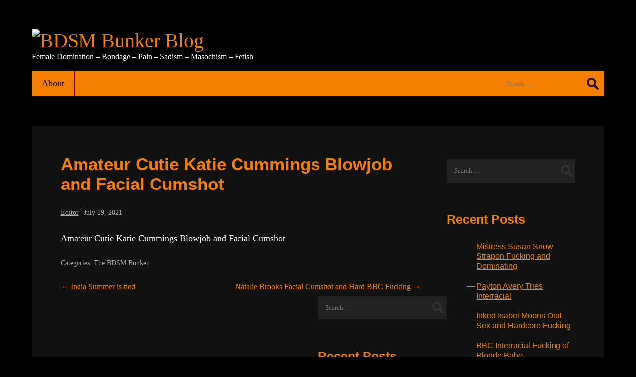

--- FILE ---
content_type: text/html; charset=UTF-8
request_url: https://www.bdsmbunker.com/bdsmblog/2021/07/amateur-cutie-katie-cummings-blowjob-and-facial-cumshot/
body_size: 12859
content:
<!DOCTYPE html>
<html lang="en-US" itemscope itemtype="https://schema.org/Article">
<head>
<meta charset="UTF-8" />
<meta name="viewport" content="width=device-width" />
<meta name="twitter:widgets:theme" content="dark" />
<title>Amateur Cutie Katie Cummings Blowjob and Facial Cumshot | BDSM Bunker Blog</title>
<meta name='robots' content='max-image-preview:large' />
<link rel="alternate" type="application/rss+xml" title="BDSM Bunker Blog &raquo; Feed" href="https://www.bdsmbunker.com/bdsmblog/feed/" />
<link rel="alternate" title="oEmbed (JSON)" type="application/json+oembed" href="https://www.bdsmbunker.com/bdsmblog/wp-json/oembed/1.0/embed?url=https%3A%2F%2Fwww.bdsmbunker.com%2Fbdsmblog%2F2021%2F07%2Famateur-cutie-katie-cummings-blowjob-and-facial-cumshot%2F" />
<link rel="alternate" title="oEmbed (XML)" type="text/xml+oembed" href="https://www.bdsmbunker.com/bdsmblog/wp-json/oembed/1.0/embed?url=https%3A%2F%2Fwww.bdsmbunker.com%2Fbdsmblog%2F2021%2F07%2Famateur-cutie-katie-cummings-blowjob-and-facial-cumshot%2F&#038;format=xml" />
<style id='wp-img-auto-sizes-contain-inline-css' type='text/css'>
img:is([sizes=auto i],[sizes^="auto," i]){contain-intrinsic-size:3000px 1500px}
/*# sourceURL=wp-img-auto-sizes-contain-inline-css */
</style>
<style id='wp-block-library-inline-css' type='text/css'>
:root{--wp-block-synced-color:#7a00df;--wp-block-synced-color--rgb:122,0,223;--wp-bound-block-color:var(--wp-block-synced-color);--wp-editor-canvas-background:#ddd;--wp-admin-theme-color:#007cba;--wp-admin-theme-color--rgb:0,124,186;--wp-admin-theme-color-darker-10:#006ba1;--wp-admin-theme-color-darker-10--rgb:0,107,160.5;--wp-admin-theme-color-darker-20:#005a87;--wp-admin-theme-color-darker-20--rgb:0,90,135;--wp-admin-border-width-focus:2px}@media (min-resolution:192dpi){:root{--wp-admin-border-width-focus:1.5px}}.wp-element-button{cursor:pointer}:root .has-very-light-gray-background-color{background-color:#eee}:root .has-very-dark-gray-background-color{background-color:#313131}:root .has-very-light-gray-color{color:#eee}:root .has-very-dark-gray-color{color:#313131}:root .has-vivid-green-cyan-to-vivid-cyan-blue-gradient-background{background:linear-gradient(135deg,#00d084,#0693e3)}:root .has-purple-crush-gradient-background{background:linear-gradient(135deg,#34e2e4,#4721fb 50%,#ab1dfe)}:root .has-hazy-dawn-gradient-background{background:linear-gradient(135deg,#faaca8,#dad0ec)}:root .has-subdued-olive-gradient-background{background:linear-gradient(135deg,#fafae1,#67a671)}:root .has-atomic-cream-gradient-background{background:linear-gradient(135deg,#fdd79a,#004a59)}:root .has-nightshade-gradient-background{background:linear-gradient(135deg,#330968,#31cdcf)}:root .has-midnight-gradient-background{background:linear-gradient(135deg,#020381,#2874fc)}:root{--wp--preset--font-size--normal:16px;--wp--preset--font-size--huge:42px}.has-regular-font-size{font-size:1em}.has-larger-font-size{font-size:2.625em}.has-normal-font-size{font-size:var(--wp--preset--font-size--normal)}.has-huge-font-size{font-size:var(--wp--preset--font-size--huge)}.has-text-align-center{text-align:center}.has-text-align-left{text-align:left}.has-text-align-right{text-align:right}.has-fit-text{white-space:nowrap!important}#end-resizable-editor-section{display:none}.aligncenter{clear:both}.items-justified-left{justify-content:flex-start}.items-justified-center{justify-content:center}.items-justified-right{justify-content:flex-end}.items-justified-space-between{justify-content:space-between}.screen-reader-text{border:0;clip-path:inset(50%);height:1px;margin:-1px;overflow:hidden;padding:0;position:absolute;width:1px;word-wrap:normal!important}.screen-reader-text:focus{background-color:#ddd;clip-path:none;color:#444;display:block;font-size:1em;height:auto;left:5px;line-height:normal;padding:15px 23px 14px;text-decoration:none;top:5px;width:auto;z-index:100000}html :where(.has-border-color){border-style:solid}html :where([style*=border-top-color]){border-top-style:solid}html :where([style*=border-right-color]){border-right-style:solid}html :where([style*=border-bottom-color]){border-bottom-style:solid}html :where([style*=border-left-color]){border-left-style:solid}html :where([style*=border-width]){border-style:solid}html :where([style*=border-top-width]){border-top-style:solid}html :where([style*=border-right-width]){border-right-style:solid}html :where([style*=border-bottom-width]){border-bottom-style:solid}html :where([style*=border-left-width]){border-left-style:solid}html :where(img[class*=wp-image-]){height:auto;max-width:100%}:where(figure){margin:0 0 1em}html :where(.is-position-sticky){--wp-admin--admin-bar--position-offset:var(--wp-admin--admin-bar--height,0px)}@media screen and (max-width:600px){html :where(.is-position-sticky){--wp-admin--admin-bar--position-offset:0px}}

/*# sourceURL=wp-block-library-inline-css */
</style><style id='global-styles-inline-css' type='text/css'>
:root{--wp--preset--aspect-ratio--square: 1;--wp--preset--aspect-ratio--4-3: 4/3;--wp--preset--aspect-ratio--3-4: 3/4;--wp--preset--aspect-ratio--3-2: 3/2;--wp--preset--aspect-ratio--2-3: 2/3;--wp--preset--aspect-ratio--16-9: 16/9;--wp--preset--aspect-ratio--9-16: 9/16;--wp--preset--color--black: #000000;--wp--preset--color--cyan-bluish-gray: #abb8c3;--wp--preset--color--white: #ffffff;--wp--preset--color--pale-pink: #f78da7;--wp--preset--color--vivid-red: #cf2e2e;--wp--preset--color--luminous-vivid-orange: #ff6900;--wp--preset--color--luminous-vivid-amber: #fcb900;--wp--preset--color--light-green-cyan: #7bdcb5;--wp--preset--color--vivid-green-cyan: #00d084;--wp--preset--color--pale-cyan-blue: #8ed1fc;--wp--preset--color--vivid-cyan-blue: #0693e3;--wp--preset--color--vivid-purple: #9b51e0;--wp--preset--gradient--vivid-cyan-blue-to-vivid-purple: linear-gradient(135deg,rgb(6,147,227) 0%,rgb(155,81,224) 100%);--wp--preset--gradient--light-green-cyan-to-vivid-green-cyan: linear-gradient(135deg,rgb(122,220,180) 0%,rgb(0,208,130) 100%);--wp--preset--gradient--luminous-vivid-amber-to-luminous-vivid-orange: linear-gradient(135deg,rgb(252,185,0) 0%,rgb(255,105,0) 100%);--wp--preset--gradient--luminous-vivid-orange-to-vivid-red: linear-gradient(135deg,rgb(255,105,0) 0%,rgb(207,46,46) 100%);--wp--preset--gradient--very-light-gray-to-cyan-bluish-gray: linear-gradient(135deg,rgb(238,238,238) 0%,rgb(169,184,195) 100%);--wp--preset--gradient--cool-to-warm-spectrum: linear-gradient(135deg,rgb(74,234,220) 0%,rgb(151,120,209) 20%,rgb(207,42,186) 40%,rgb(238,44,130) 60%,rgb(251,105,98) 80%,rgb(254,248,76) 100%);--wp--preset--gradient--blush-light-purple: linear-gradient(135deg,rgb(255,206,236) 0%,rgb(152,150,240) 100%);--wp--preset--gradient--blush-bordeaux: linear-gradient(135deg,rgb(254,205,165) 0%,rgb(254,45,45) 50%,rgb(107,0,62) 100%);--wp--preset--gradient--luminous-dusk: linear-gradient(135deg,rgb(255,203,112) 0%,rgb(199,81,192) 50%,rgb(65,88,208) 100%);--wp--preset--gradient--pale-ocean: linear-gradient(135deg,rgb(255,245,203) 0%,rgb(182,227,212) 50%,rgb(51,167,181) 100%);--wp--preset--gradient--electric-grass: linear-gradient(135deg,rgb(202,248,128) 0%,rgb(113,206,126) 100%);--wp--preset--gradient--midnight: linear-gradient(135deg,rgb(2,3,129) 0%,rgb(40,116,252) 100%);--wp--preset--font-size--small: 13px;--wp--preset--font-size--medium: 20px;--wp--preset--font-size--large: 36px;--wp--preset--font-size--x-large: 42px;--wp--preset--spacing--20: 0.44rem;--wp--preset--spacing--30: 0.67rem;--wp--preset--spacing--40: 1rem;--wp--preset--spacing--50: 1.5rem;--wp--preset--spacing--60: 2.25rem;--wp--preset--spacing--70: 3.38rem;--wp--preset--spacing--80: 5.06rem;--wp--preset--shadow--natural: 6px 6px 9px rgba(0, 0, 0, 0.2);--wp--preset--shadow--deep: 12px 12px 50px rgba(0, 0, 0, 0.4);--wp--preset--shadow--sharp: 6px 6px 0px rgba(0, 0, 0, 0.2);--wp--preset--shadow--outlined: 6px 6px 0px -3px rgb(255, 255, 255), 6px 6px rgb(0, 0, 0);--wp--preset--shadow--crisp: 6px 6px 0px rgb(0, 0, 0);}:where(.is-layout-flex){gap: 0.5em;}:where(.is-layout-grid){gap: 0.5em;}body .is-layout-flex{display: flex;}.is-layout-flex{flex-wrap: wrap;align-items: center;}.is-layout-flex > :is(*, div){margin: 0;}body .is-layout-grid{display: grid;}.is-layout-grid > :is(*, div){margin: 0;}:where(.wp-block-columns.is-layout-flex){gap: 2em;}:where(.wp-block-columns.is-layout-grid){gap: 2em;}:where(.wp-block-post-template.is-layout-flex){gap: 1.25em;}:where(.wp-block-post-template.is-layout-grid){gap: 1.25em;}.has-black-color{color: var(--wp--preset--color--black) !important;}.has-cyan-bluish-gray-color{color: var(--wp--preset--color--cyan-bluish-gray) !important;}.has-white-color{color: var(--wp--preset--color--white) !important;}.has-pale-pink-color{color: var(--wp--preset--color--pale-pink) !important;}.has-vivid-red-color{color: var(--wp--preset--color--vivid-red) !important;}.has-luminous-vivid-orange-color{color: var(--wp--preset--color--luminous-vivid-orange) !important;}.has-luminous-vivid-amber-color{color: var(--wp--preset--color--luminous-vivid-amber) !important;}.has-light-green-cyan-color{color: var(--wp--preset--color--light-green-cyan) !important;}.has-vivid-green-cyan-color{color: var(--wp--preset--color--vivid-green-cyan) !important;}.has-pale-cyan-blue-color{color: var(--wp--preset--color--pale-cyan-blue) !important;}.has-vivid-cyan-blue-color{color: var(--wp--preset--color--vivid-cyan-blue) !important;}.has-vivid-purple-color{color: var(--wp--preset--color--vivid-purple) !important;}.has-black-background-color{background-color: var(--wp--preset--color--black) !important;}.has-cyan-bluish-gray-background-color{background-color: var(--wp--preset--color--cyan-bluish-gray) !important;}.has-white-background-color{background-color: var(--wp--preset--color--white) !important;}.has-pale-pink-background-color{background-color: var(--wp--preset--color--pale-pink) !important;}.has-vivid-red-background-color{background-color: var(--wp--preset--color--vivid-red) !important;}.has-luminous-vivid-orange-background-color{background-color: var(--wp--preset--color--luminous-vivid-orange) !important;}.has-luminous-vivid-amber-background-color{background-color: var(--wp--preset--color--luminous-vivid-amber) !important;}.has-light-green-cyan-background-color{background-color: var(--wp--preset--color--light-green-cyan) !important;}.has-vivid-green-cyan-background-color{background-color: var(--wp--preset--color--vivid-green-cyan) !important;}.has-pale-cyan-blue-background-color{background-color: var(--wp--preset--color--pale-cyan-blue) !important;}.has-vivid-cyan-blue-background-color{background-color: var(--wp--preset--color--vivid-cyan-blue) !important;}.has-vivid-purple-background-color{background-color: var(--wp--preset--color--vivid-purple) !important;}.has-black-border-color{border-color: var(--wp--preset--color--black) !important;}.has-cyan-bluish-gray-border-color{border-color: var(--wp--preset--color--cyan-bluish-gray) !important;}.has-white-border-color{border-color: var(--wp--preset--color--white) !important;}.has-pale-pink-border-color{border-color: var(--wp--preset--color--pale-pink) !important;}.has-vivid-red-border-color{border-color: var(--wp--preset--color--vivid-red) !important;}.has-luminous-vivid-orange-border-color{border-color: var(--wp--preset--color--luminous-vivid-orange) !important;}.has-luminous-vivid-amber-border-color{border-color: var(--wp--preset--color--luminous-vivid-amber) !important;}.has-light-green-cyan-border-color{border-color: var(--wp--preset--color--light-green-cyan) !important;}.has-vivid-green-cyan-border-color{border-color: var(--wp--preset--color--vivid-green-cyan) !important;}.has-pale-cyan-blue-border-color{border-color: var(--wp--preset--color--pale-cyan-blue) !important;}.has-vivid-cyan-blue-border-color{border-color: var(--wp--preset--color--vivid-cyan-blue) !important;}.has-vivid-purple-border-color{border-color: var(--wp--preset--color--vivid-purple) !important;}.has-vivid-cyan-blue-to-vivid-purple-gradient-background{background: var(--wp--preset--gradient--vivid-cyan-blue-to-vivid-purple) !important;}.has-light-green-cyan-to-vivid-green-cyan-gradient-background{background: var(--wp--preset--gradient--light-green-cyan-to-vivid-green-cyan) !important;}.has-luminous-vivid-amber-to-luminous-vivid-orange-gradient-background{background: var(--wp--preset--gradient--luminous-vivid-amber-to-luminous-vivid-orange) !important;}.has-luminous-vivid-orange-to-vivid-red-gradient-background{background: var(--wp--preset--gradient--luminous-vivid-orange-to-vivid-red) !important;}.has-very-light-gray-to-cyan-bluish-gray-gradient-background{background: var(--wp--preset--gradient--very-light-gray-to-cyan-bluish-gray) !important;}.has-cool-to-warm-spectrum-gradient-background{background: var(--wp--preset--gradient--cool-to-warm-spectrum) !important;}.has-blush-light-purple-gradient-background{background: var(--wp--preset--gradient--blush-light-purple) !important;}.has-blush-bordeaux-gradient-background{background: var(--wp--preset--gradient--blush-bordeaux) !important;}.has-luminous-dusk-gradient-background{background: var(--wp--preset--gradient--luminous-dusk) !important;}.has-pale-ocean-gradient-background{background: var(--wp--preset--gradient--pale-ocean) !important;}.has-electric-grass-gradient-background{background: var(--wp--preset--gradient--electric-grass) !important;}.has-midnight-gradient-background{background: var(--wp--preset--gradient--midnight) !important;}.has-small-font-size{font-size: var(--wp--preset--font-size--small) !important;}.has-medium-font-size{font-size: var(--wp--preset--font-size--medium) !important;}.has-large-font-size{font-size: var(--wp--preset--font-size--large) !important;}.has-x-large-font-size{font-size: var(--wp--preset--font-size--x-large) !important;}
/*# sourceURL=global-styles-inline-css */
</style>

<style id='classic-theme-styles-inline-css' type='text/css'>
/*! This file is auto-generated */
.wp-block-button__link{color:#fff;background-color:#32373c;border-radius:9999px;box-shadow:none;text-decoration:none;padding:calc(.667em + 2px) calc(1.333em + 2px);font-size:1.125em}.wp-block-file__button{background:#32373c;color:#fff;text-decoration:none}
/*# sourceURL=/wp-includes/css/classic-themes.min.css */
</style>
<link rel='stylesheet' id='wpo_min-header-0-css' href='https://www.bdsmbunker.com/bdsmblog/wp-content/cache/wpo-minify/1759882007/assets/wpo-minify-header-23c110c0.min.css' type='text/css' media='all' />
<!-- Optimized with WP Meteor v3.4.16 - https://wordpress.org/plugins/wp-meteor/ --><script data-wpmeteor-nooptimize="true" >var _wpmeteor={"gdpr":true,"rdelay":0,"preload":true,"elementor-animations":true,"elementor-pp":true,"v":"3.4.16","rest_url":"https:\/\/www.bdsmbunker.com\/bdsmblog\/wp-json\/"};(()=>{try{new MutationObserver(function(){}),new Promise(function(){}),Object.assign({},{}),document.fonts.ready.then(function(){})}catch{s="wpmeteordisable=1",i=document.location.href,i.match(/[?&]wpmeteordisable/)||(o="",i.indexOf("?")==-1?i.indexOf("#")==-1?o=i+"?"+s:o=i.replace("#","?"+s+"#"):i.indexOf("#")==-1?o=i+"&"+s:o=i.replace("#","&"+s+"#"),document.location.href=o)}var s,i,o;})();

</script><script data-wpmeteor-nooptimize="true" >(()=>{var v="addEventListener",ue="removeEventListener",p="getAttribute",L="setAttribute",pe="removeAttribute",N="hasAttribute",St="querySelector",F=St+"All",U="appendChild",Q="removeChild",fe="createElement",T="tagName",Ae="getOwnPropertyDescriptor",y="prototype",W="__lookupGetter__",Ee="__lookupSetter__",m="DOMContentLoaded",f="load",B="pageshow",me="error";var d=window,c=document,Te=c.documentElement;var $=console.error;var Ke=!0,X=class{constructor(){this.known=[]}init(){let t,n,s=(r,a)=>{if(Ke&&r&&r.fn&&!r.__wpmeteor){let o=function(i){return i===r?this:(c[v](m,l=>{i.call(c,r,l,"jQueryMock")}),this)};this.known.push([r,r.fn.ready,r.fn.init?.prototype?.ready]),r.fn.ready=o,r.fn.init?.prototype?.ready&&(r.fn.init.prototype.ready=o),r.__wpmeteor=!0}return r};window.jQuery||window.$,Object.defineProperty(window,"jQuery",{get(){return t},set(r){t=s(r,"jQuery")},configurable:!0}),Object.defineProperty(window,"$",{get(){return n},set(r){n=s(r,"$")},configurable:!0})}unmock(){this.known.forEach(([t,n,s])=>{t.fn.ready=n,t.fn.init?.prototype?.ready&&s&&(t.fn.init.prototype.ready=s)}),Ke=!1}};var ge="fpo:first-interaction",he="fpo:replay-captured-events";var Je="fpo:element-loaded",Se="fpo:images-loaded",M="fpo:the-end";var Z="click",V=window,Qe=V.addEventListener.bind(V),Xe=V.removeEventListener.bind(V),Ge="removeAttribute",ve="getAttribute",Gt="setAttribute",Ne=["touchstart","touchmove","touchend","touchcancel","keydown","wheel"],Ze=["mouseover","mouseout",Z],Nt=["touchstart","touchend","touchcancel","mouseover","mouseout",Z],R="data-wpmeteor-";var Ue="dispatchEvent",je=e=>{let t=new MouseEvent(Z,{view:e.view,bubbles:!0,cancelable:!0});return Object.defineProperty(t,"target",{writable:!1,value:e.target}),t},Be=class{static capture(){let t=!1,[,n,s]=`${window.Promise}`.split(/[\s[(){]+/s);if(V["__"+s+n])return;let r=[],a=o=>{if(o.target&&Ue in o.target){if(!o.isTrusted)return;if(o.cancelable&&!Ne.includes(o.type))try{o.preventDefault()}catch{}o.stopImmediatePropagation(),o.type===Z?r.push(je(o)):Nt.includes(o.type)&&r.push(o),o.target[Gt](R+o.type,!0),t||(t=!0,V[Ue](new CustomEvent(ge)))}};V.addEventListener(he,()=>{Ze.forEach(l=>Xe(l,a,{passive:!1,capture:!0})),Ne.forEach(l=>Xe(l,a,{passive:!0,capture:!0}));let o;for(;o=r.shift();){var i=o.target;i[ve](R+"touchstart")&&i[ve](R+"touchend")&&!i[ve](R+Z)?(i[ve](R+"touchmove")||r.push(je(o)),i[Ge](R+"touchstart"),i[Ge](R+"touchend")):i[Ge](R+o.type),i[Ue](o)}}),Ze.forEach(o=>Qe(o,a,{passive:!1,capture:!0})),Ne.forEach(o=>Qe(o,a,{passive:!0,capture:!0}))}};var et=Be;var j=class{constructor(){this.l=[]}emit(t,n=null){this.l[t]&&this.l[t].forEach(s=>s(n))}on(t,n){this.l[t]||=[],this.l[t].push(n)}off(t,n){this.l[t]=(this.l[t]||[]).filter(s=>s!==n)}};var D=new j;var ye=c[fe]("span");ye[L]("id","elementor-device-mode");ye[L]("class","elementor-screen-only");var Ut=!1,tt=()=>(Ut||c.body[U](ye),getComputedStyle(ye,":after").content.replace(/"/g,""));var rt=e=>e[p]("class")||"",nt=(e,t)=>e[L]("class",t),st=()=>{d[v](f,function(){let e=tt(),t=Math.max(Te.clientWidth||0,d.innerWidth||0),n=Math.max(Te.clientHeight||0,d.innerHeight||0),s=["_animation_"+e,"animation_"+e,"_animation","_animation","animation"];Array.from(c[F](".elementor-invisible")).forEach(r=>{let a=r.getBoundingClientRect();if(a.top+d.scrollY<=n&&a.left+d.scrollX<t)try{let i=JSON.parse(r[p]("data-settings"));if(i.trigger_source)return;let l=i._animation_delay||i.animation_delay||0,u,E;for(var o=0;o<s.length;o++)if(i[s[o]]){E=s[o],u=i[E];break}if(u){let q=rt(r),J=u==="none"?q:q+" animated "+u,At=setTimeout(()=>{nt(r,J.replace(/\belementor-invisible\b/,"")),s.forEach(Tt=>delete i[Tt]),r[L]("data-settings",JSON.stringify(i))},l);D.on("fi",()=>{clearTimeout(At),nt(r,rt(r).replace(new RegExp("\b"+u+"\b"),""))})}}catch(i){console.error(i)}})})};var ot="data-in-mega_smartmenus",it=()=>{let e=c[fe]("div");e.innerHTML='<span class="sub-arrow --wp-meteor"><i class="fa" aria-hidden="true"></i></span>';let t=e.firstChild,n=s=>{let r=[];for(;s=s.previousElementSibling;)r.push(s);return r};c[v](m,function(){Array.from(c[F](".pp-advanced-menu ul")).forEach(s=>{if(s[p](ot))return;(s[p]("class")||"").match(/\bmega-menu\b/)&&s[F]("ul").forEach(o=>{o[L](ot,!0)});let r=n(s),a=r.filter(o=>o).filter(o=>o[T]==="A").pop();if(a||(a=r.map(o=>Array.from(o[F]("a"))).filter(o=>o).flat().pop()),a){let o=t.cloneNode(!0);a[U](o),new MutationObserver(l=>{l.forEach(({addedNodes:u})=>{u.forEach(E=>{if(E.nodeType===1&&E[T]==="SPAN")try{a[Q](o)}catch{}})})}).observe(a,{childList:!0})}})})};var w="readystatechange",A="message";var Y="SCRIPT",g="data-wpmeteor-",b=Object.defineProperty,Ve=Object.defineProperties,P="javascript/blocked",Pe=/^\s*(application|text)\/javascript|module\s*$/i,mt="requestAnimationFrame",gt="requestIdleCallback",ie="setTimeout",Ie="__dynamic",I=d.constructor.name+"::",ce=c.constructor.name+"::",ht=function(e,t){t=t||d;for(var n=0;n<this.length;n++)e.call(t,this[n],n,this)};"NodeList"in d&&!NodeList[y].forEach&&(NodeList[y].forEach=ht);"HTMLCollection"in d&&!HTMLCollection[y].forEach&&(HTMLCollection[y].forEach=ht);_wpmeteor["elementor-animations"]&&st(),_wpmeteor["elementor-pp"]&&it();var _e=[],Le=[],ee=[],se=!1,k=[],h={},He=!1,Bt=0,H=c.visibilityState==="visible"?d[mt]:d[ie],vt=d[gt]||H;c[v]("visibilitychange",()=>{H=c.visibilityState==="visible"?d[mt]:d[ie],vt=d[gt]||H});var C=d[ie],De,z=["src","type"],x=Object,te="definePropert";x[te+"y"]=(e,t,n)=>{if(e===d&&["jQuery","onload"].indexOf(t)>=0||(e===c||e===c.body)&&["readyState","write","writeln","on"+w].indexOf(t)>=0)return["on"+w,"on"+f].indexOf(t)&&n.set&&(h["on"+w]=h["on"+w]||[],h["on"+w].push(n.set)),e;if(e instanceof HTMLScriptElement&&z.indexOf(t)>=0){if(!e[t+"__def"]){let s=x[Ae](e,t);b(e,t,{set(r){return e[t+"__set"]?e[t+"__set"].call(e,r):s.set.call(e,r)},get(){return e[t+"__get"]?e[t+"__get"].call(e):s.get.call(e)}}),e[t+"__def"]=!0}return n.get&&(e[t+"__get"]=n.get),n.set&&(e[t+"__set"]=n.set),e}return b(e,t,n)};x[te+"ies"]=(e,t)=>{for(let n in t)x[te+"y"](e,n,t[n]);for(let n of x.getOwnPropertySymbols(t))x[te+"y"](e,n,t[n]);return e};var qe=EventTarget[y][v],yt=EventTarget[y][ue],ae=qe.bind(c),Ct=yt.bind(c),G=qe.bind(d),_t=yt.bind(d),Lt=Document[y].createElement,le=Lt.bind(c),de=c.__proto__[W]("readyState").bind(c),ct="loading";b(c,"readyState",{get(){return ct},set(e){return ct=e}});var at=e=>k.filter(([t,,n],s)=>{if(!(e.indexOf(t.type)<0)){n||(n=t.target);try{let r=n.constructor.name+"::"+t.type;for(let a=0;a<h[r].length;a++)if(h[r][a]){let o=r+"::"+s+"::"+a;if(!xe[o])return!0}}catch{}}}).length,oe,xe={},K=e=>{k.forEach(([t,n,s],r)=>{if(!(e.indexOf(t.type)<0)){s||(s=t.target);try{let a=s.constructor.name+"::"+t.type;if((h[a]||[]).length)for(let o=0;o<h[a].length;o++){let i=h[a][o];if(i){let l=a+"::"+r+"::"+o;if(!xe[l]){xe[l]=!0,c.readyState=n,oe=a;try{Bt++,!i[y]||i[y].constructor===i?i.bind(s)(t):i(t)}catch(u){$(u,i)}oe=null}}}}catch(a){$(a)}}})};ae(m,e=>{k.push([new e.constructor(m,e),de(),c])});ae(w,e=>{k.push([new e.constructor(w,e),de(),c])});G(m,e=>{k.push([new e.constructor(m,e),de(),d])});G(f,e=>{He=!0,k.push([new e.constructor(f,e),de(),d]),O||K([m,w,A,f,B])});G(B,e=>{k.push([new e.constructor(B,e),de(),d]),O||K([m,w,A,f,B])});var wt=e=>{k.push([e,c.readyState,d])},Ot=d[W]("onmessage"),Rt=d[Ee]("onmessage"),Pt=()=>{_t(A,wt),(h[I+"message"]||[]).forEach(e=>{G(A,e)}),b(d,"onmessage",{get:Ot,set:Rt})};G(A,wt);var Dt=new X;Dt.init();var Fe=()=>{!O&&!se&&(O=!0,c.readyState="loading",H($e),H(S)),He||G(f,()=>{Fe()})};G(ge,()=>{Fe()});D.on(Se,()=>{Fe()});_wpmeteor.rdelay>=0&&et.capture();var re=[-1],Ce=e=>{re=re.filter(t=>t!==e.target),re.length||C(D.emit.bind(D,M))};var O=!1,S=()=>{let e=_e.shift();if(e)e[p](g+"src")?e[N]("async")||e[Ie]?(e.isConnected&&(re.push(e),setTimeout(Ce,1e3,{target:e})),Oe(e,Ce),C(S)):Oe(e,C.bind(null,S)):(e.origtype==P&&Oe(e),C(S));else if(Le.length)_e.push(...Le),Le.length=0,C(S);else if(at([m,w,A]))K([m,w,A]),C(S);else if(He)if(at([f,B,A]))K([f,B,A]),C(S);else if(re.length>1)vt(S);else if(ee.length)_e.push(...ee),ee.length=0,C(S);else{if(d.RocketLazyLoadScripts)try{RocketLazyLoadScripts.run()}catch(t){$(t)}c.readyState="complete",Pt(),Dt.unmock(),O=!1,se=!0,d[ie](()=>Ce({target:-1}))}else O=!1},xt=e=>{let t=le(Y),n=e.attributes;for(var s=n.length-1;s>=0;s--)n[s].name.startsWith(g)||t[L](n[s].name,n[s].value);let r=e[p](g+"type");r?t.type=r:t.type="text/javascript",(e.textContent||"").match(/^\s*class RocketLazyLoadScripts/)?t.textContent=e.textContent.replace(/^\s*class\s*RocketLazyLoadScripts/,"window.RocketLazyLoadScripts=class").replace("RocketLazyLoadScripts.run();",""):t.textContent=e.textContent;for(let a of["onload","onerror","onreadystatechange"])e[a]&&(t[a]=e[a]);return t},Oe=(e,t)=>{let n=e[p](g+"src");if(n){let s=qe.bind(e);e.isConnected&&t&&(s(f,t),s(me,t)),e.origtype=e[p](g+"type")||"text/javascript",e.origsrc=n,(!e.isConnected||e[N]("nomodule")||e.type&&!Pe.test(e.type))&&t&&t(new Event(f,{target:e}))}else e.origtype===P?(e.origtype=e[p](g+"type")||"text/javascript",e[pe]("integrity"),e.textContent=e.textContent+`
`):t&&t(new Event(f,{target:e}))},We=(e,t)=>{let n=(h[e]||[]).indexOf(t);if(n>=0)return h[e][n]=void 0,!0},lt=(e,t,...n)=>{if("HTMLDocument::"+m==oe&&e===m&&!t.toString().match(/jQueryMock/)){D.on(M,c[v].bind(c,e,t,...n));return}if(t&&(e===m||e===w)){let s=ce+e;h[s]=h[s]||[],h[s].push(t),se&&K([e]);return}return ae(e,t,...n)},dt=(e,t,...n)=>{if(e===m){let s=ce+e;We(s,t)}return Ct(e,t,...n)};Ve(c,{[v]:{get(){return lt},set(){return lt}},[ue]:{get(){return dt},set(){return dt}}});var ne=c.createDocumentFragment(),$e=()=>{ne.hasChildNodes()&&(c.head[U](ne),ne=c.createDocumentFragment())},ut={},we=e=>{if(e)try{let t=new URL(e,c.location.href),n=t.origin;if(n&&!ut[n]&&c.location.host!==t.host){let s=le("link");s.rel="preconnect",s.href=n,ne[U](s),ut[n]=!0,O&&H($e)}}catch{}},be={},kt=(e,t,n,s)=>{let r=le("link");r.rel=t?"modulepre"+f:"pre"+f,r.as="script",n&&r[L]("crossorigin",n),s&&r[L]("integrity",s);try{e=new URL(e,c.location.href).href}catch{}r.href=e,ne[U](r),be[e]=!0,O&&H($e)},ke=function(...e){let t=le(...e);if(!e||e[0].toUpperCase()!==Y||!O)return t;let n=t[L].bind(t),s=t[p].bind(t),r=t[pe].bind(t),a=t[N].bind(t),o=t[W]("attributes").bind(t);return z.forEach(i=>{let l=t[W](i).bind(t),u=t[Ee](i).bind(t);x[te+"y"](t,i,{set(E){return i==="type"&&E&&!Pe.test(E)?n(i,E):((i==="src"&&E||i==="type"&&E&&t.origsrc)&&n("type",P),E?n(g+i,E):r(g+i))},get(){let E=t[p](g+i);if(i==="src")try{return new URL(E,c.location.href).href}catch{}return E}}),b(t,"orig"+i,{set(E){return u(E)},get(){return l()}})}),t[L]=function(i,l){if(z.includes(i))return i==="type"&&l&&!Pe.test(l)?n(i,l):((i==="src"&&l||i==="type"&&l&&t.origsrc)&&n("type",P),l?n(g+i,l):r(g+i));n(i,l)},t[p]=function(i){let l=z.indexOf(i)>=0?s(g+i):s(i);if(i==="src")try{return new URL(l,c.location.href).href}catch{}return l},t[N]=function(i){return z.indexOf(i)>=0?a(g+i):a(i)},b(t,"attributes",{get(){return[...o()].filter(l=>l.name!=="type").map(l=>({name:l.name.match(new RegExp(g))?l.name.replace(g,""):l.name,value:l.value}))}}),t[Ie]=!0,t};Object.defineProperty(Document[y],"createElement",{set(e){e!==ke&&(De=e)},get(){return De||ke}});var Re=new Set,ze=new MutationObserver(e=>{e.forEach(({removedNodes:t,addedNodes:n,target:s})=>{t.forEach(r=>{r.nodeType===1&&Y===r[T]&&"origtype"in r&&Re.delete(r)}),n.forEach(r=>{if(r.nodeType===1)if(Y===r[T]){if("origtype"in r){if(r.origtype!==P)return}else if(r[p]("type")!==P)return;"origtype"in r||z.forEach(o=>{let i=r[W](o).bind(r),l=r[Ee](o).bind(r);b(r,"orig"+o,{set(u){return l(u)},get(){return i()}})});let a=r[p](g+"src");if(Re.has(r)&&$("Inserted twice",r),r.parentNode){Re.add(r);let o=r[p](g+"type");(a||"").match(/\/gtm.js\?/)||r[N]("async")||r[Ie]?(ee.push(r),we(a)):r[N]("defer")||o==="module"?(Le.push(r),we(a)):(a&&!r[N]("nomodule")&&!be[a]&&kt(a,o==="module",r[N]("crossorigin")&&r[p]("crossorigin"),r[p]("integrity")),_e.push(r))}else r[v](f,o=>o.target.parentNode[Q](o.target)),r[v](me,o=>o.target.parentNode[Q](o.target)),s[U](r)}else r[T]==="LINK"&&r[p]("as")==="script"&&(be[r[p]("href")]=!0)})})}),bt={childList:!0,subtree:!0};ze.observe(c.documentElement,bt);var Mt=HTMLElement[y].attachShadow;HTMLElement[y].attachShadow=function(e){let t=Mt.call(this,e);return e.mode==="open"&&ze.observe(t,bt),t};(()=>{let e=x[Ae](HTMLIFrameElement[y],"src");b(HTMLIFrameElement[y],"src",{get(){return this.dataset.fpoSrc?this.dataset.fpoSrc:e.get.call(this)},set(t){delete this.dataset.fpoSrc,e.set.call(this,t)}})})();D.on(M,()=>{(!De||De===ke)&&(Document[y].createElement=Lt,ze.disconnect()),dispatchEvent(new CustomEvent(he)),dispatchEvent(new CustomEvent(M))});var Me=e=>{let t,n;!c.currentScript||!c.currentScript.parentNode?(t=c.body,n=t.lastChild):(n=c.currentScript,t=n.parentNode);try{let s=le("div");s.innerHTML=e,Array.from(s.childNodes).forEach(r=>{r.nodeName===Y?t.insertBefore(xt(r),n):t.insertBefore(r,n)})}catch(s){$(s)}},pt=e=>Me(e+`
`);Ve(c,{write:{get(){return Me},set(e){return Me=e}},writeln:{get(){return pt},set(e){return pt=e}}});var ft=(e,t,...n)=>{if(I+m==oe&&e===m&&!t.toString().match(/jQueryMock/)){D.on(M,d[v].bind(d,e,t,...n));return}if(I+f==oe&&e===f){D.on(M,d[v].bind(d,e,t,...n));return}if(t&&(e===f||e===B||e===m||e===A&&!se)){let s=e===m?ce+e:I+e;h[s]=h[s]||[],h[s].push(t),se&&K([e]);return}return G(e,t,...n)},Et=(e,t,...n)=>{if(e===f||e===m||e===B){let s=e===m?ce+e:I+e;We(s,t)}return _t(e,t,...n)};Ve(d,{[v]:{get(){return ft},set(){return ft}},[ue]:{get(){return Et},set(){return Et}}});var Ye=e=>{let t;return{get(){return t},set(n){return t&&We(e,n),h[e]=h[e]||[],h[e].push(n),t=n}}};G(Je,e=>{let{target:t,event:n}=e.detail,s=t===d?c.body:t,r=s[p](g+"on"+n.type);s[pe](g+"on"+n.type);try{let a=new Function("event",r);t===d?d[v](f,a.bind(t,n)):a.call(t,n)}catch(a){console.err(a)}});{let e=Ye(I+f);b(d,"onload",e),ae(m,()=>{b(c.body,"onload",e)})}b(c,"onreadystatechange",Ye(ce+w));b(d,"onmessage",Ye(I+A));(()=>{let e=d.innerHeight,t=d.innerWidth,n=r=>{let o={"4g":1250,"3g":2500,"2g":2500}[(navigator.connection||{}).effectiveType]||0,i=r.getBoundingClientRect(),l={top:-1*e-o,left:-1*t-o,bottom:e+o,right:t+o};return!(i.left>=l.right||i.right<=l.left||i.top>=l.bottom||i.bottom<=l.top)},s=(r=!0)=>{let a=1,o=-1,i={},l=()=>{o++,--a||d[ie](D.emit.bind(D,Se),_wpmeteor.rdelay)};Array.from(c.getElementsByTagName("*")).forEach(u=>{let E,q,J;if(u[T]==="IMG"){let _=u.currentSrc||u.src;_&&!i[_]&&!_.match(/^data:/i)&&((u.loading||"").toLowerCase()!=="lazy"||n(u))&&(E=_)}else if(u[T]===Y)we(u[p](g+"src"));else if(u[T]==="LINK"&&u[p]("as")==="script"&&["pre"+f,"modulepre"+f].indexOf(u[p]("rel"))>=0)be[u[p]("href")]=!0;else if((q=d.getComputedStyle(u))&&(J=(q.backgroundImage||"").match(/^url\s*\((.*?)\)/i))&&(J||[]).length){let _=J[0].slice(4,-1).replace(/"/g,"");!i[_]&&!_.match(/^data:/i)&&(E=_)}if(E){i[E]=!0;let _=new Image;r&&(a++,_[v](f,l),_[v](me,l)),_.src=E}}),c.fonts.ready.then(()=>{l()})};_wpmeteor.rdelay===0?ae(m,s):G(f,s)})();})();
//1.0.42

</script><script  type="javascript/blocked" data-wpmeteor-type="text/javascript"  data-wpmeteor-src="https://www.bdsmbunker.com/bdsmblog/wp-content/cache/wpo-minify/1759882007/assets/wpo-minify-header-b13516c4.min.js" id="wpo_min-header-0-js"></script>
<link rel="https://api.w.org/" href="https://www.bdsmbunker.com/bdsmblog/wp-json/" /><link rel="alternate" title="JSON" type="application/json" href="https://www.bdsmbunker.com/bdsmblog/wp-json/wp/v2/posts/382395" /><link rel="EditURI" type="application/rsd+xml" title="RSD" href="https://www.bdsmbunker.com/bdsmblog/xmlrpc.php?rsd" />
<meta name="generator" content="WordPress 6.9" />
<link rel="canonical" href="https://www.bdsmbunker.com/bdsmblog/2021/07/amateur-cutie-katie-cummings-blowjob-and-facial-cumshot/" />
<link rel='shortlink' href='https://www.bdsmbunker.com/bdsmblog/?p=382395' />
</head>
<body class="wp-singular post-template-default single single-post postid-382395 single-format-standard wp-embed-responsive wp-theme-halloween">
<a href="#content" class="skip-link screen-reader-text">Skip to the content</a><div id="wrapper" class="hfeed">
<header id="header" role="banner">
<div id="branding">
<div id="site-title" itemprop="publisher" itemscope itemtype="https://schema.org/Organization">
<a href="https://www.bdsmbunker.com/bdsmblog/" title="BDSM Bunker Blog" rel="home" itemprop="url"><span class="screen-reader-text" itemprop="name">BDSM Bunker Blog</span><span id="logo-container" itemprop="logo" itemscope itemtype="https://schema.org/ImageObject"><img src="" alt="BDSM Bunker Blog" id="logo" class="no-logo" itemprop="url" /></span></a></div>
<meta itemprop="description" content="Amateur Cutie Katie Cummings Blowjob and Facial Cumshot" />
<div id="site-description">Female Domination &#8211; Bondage &#8211; Pain &#8211; Sadism &#8211; Masochism &#8211; Fetish</div>
</div>
<nav id="menu" role="navigation" itemscope itemtype="https://schema.org/SiteNavigationElement">
<button type="button" class="menu-toggle"><span class="menu-icon">&#9776;</span><span class="menu-text screen-reader-text"> Menu</span></button>
<div class="menu"><ul>
<li class="page_item page-item-2"><a href="https://www.bdsmbunker.com/bdsmblog/about/"><span itemprop="name">About</span></a></li>
</ul></div>
<div id="search"><form role="search" method="get" class="search-form" action="https://www.bdsmbunker.com/bdsmblog/">
				<label>
					<span class="screen-reader-text">Search for:</span>
					<input type="search" class="search-field" placeholder="Search &hellip;" value="" name="s" />
				</label>
				<input type="submit" class="search-submit" value="Search" />
			</form></div>
</nav>
</header>
<div id="container">
<main id="content" class="full-width" role="main"><main id="content" role="main">
<article id="post-382395" class="post-382395 post type-post status-publish format-standard hentry category-bdsm-bunker">
<header>
<h1 class="entry-title" itemprop="headline"><a href="https://www.bdsmbunker.com/bdsmblog/2021/07/amateur-cutie-katie-cummings-blowjob-and-facial-cumshot/" title="Amateur Cutie Katie Cummings Blowjob and Facial Cumshot" rel="bookmark">Amateur Cutie Katie Cummings Blowjob and Facial Cumshot</a>
</h1> <div class="entry-meta">
<span class="author vcard" itemprop="author" itemscope itemtype="https://schema.org/Person"><span itemprop="name"><a href="https://www.bdsmbunker.com/bdsmblog/author/editor/" title="Posts by Editor" rel="author">Editor</a></span></span>
<span class="meta-sep"> | </span>
<time class="entry-date" datetime="July 19, 2021" title="July 19, 2021" itemprop="datePublished" pubdate>July 19, 2021</time>
<meta itemprop="dateModified" content="February 28, 2024" /></div></header>
<div class="entry-content" itemprop="mainEntityOfPage">
<meta itemprop="description" content="Amateur Cutie Katie Cummings Blowjob and Facial Cumshot" />
<p>Amateur Cutie Katie Cummings Blowjob and Facial Cumshot</p>
<div class="entry-links"></div>
</div><footer class="entry-footer">
<span class="cat-links">Categories: <a href="https://www.bdsmbunker.com/bdsmblog/category/bdsm-bunker/" rel="category tag">The BDSM Bunker</a></span>
<span class="tag-links"></span>
</footer> </article><footer class="footer">

	<nav class="navigation post-navigation" aria-label="Posts">
		<h2 class="screen-reader-text">Post navigation</h2>
		<div class="nav-links"><div class="nav-previous"><a href="https://www.bdsmbunker.com/bdsmblog/2021/07/india-summer-is-tied-7/" rel="prev"><span class="meta-nav">&larr;</span> India Summer is tied</a></div><div class="nav-next"><a href="https://www.bdsmbunker.com/bdsmblog/2021/07/natalie-brooks-facial-cumshot-and-hard-bbc-fucking/" rel="next">Natalie Brooks Facial Cumshot and Hard BBC Fucking <span class="meta-nav">&rarr;</span></a></div></div>
	</nav></footer>
</main>
<aside id="sidebar" role="complementary">
<div id="primary" class="widget-area">
<ul class="xoxo">
<li id="search-2" class="widget-container widget_search"><form role="search" method="get" class="search-form" action="https://www.bdsmbunker.com/bdsmblog/">
				<label>
					<span class="screen-reader-text">Search for:</span>
					<input type="search" class="search-field" placeholder="Search &hellip;" value="" name="s" />
				</label>
				<input type="submit" class="search-submit" value="Search" />
			</form></li>
		<li id="recent-posts-2" class="widget-container widget_recent_entries">
		<h3 class="widget-title">Recent Posts</h3><nav aria-label="Recent Posts">
		<ul>
											<li>
					<a href="https://www.bdsmbunker.com/bdsmblog/2021/07/mistress-susan-snow-strapon-fucking-and-dominating/">Mistress Susan Snow Strapon Fucking and Dominating</a>
									</li>
											<li>
					<a href="https://www.bdsmbunker.com/bdsmblog/2021/07/payton-avery-tries-interracial/">Payton Avery Tries Interracial</a>
									</li>
											<li>
					<a href="https://www.bdsmbunker.com/bdsmblog/2021/07/inked-isabel-moons-oral-sex-and-hardcore-fucking/">Inked Isabel Moons Oral Sex and Hardcore Fucking</a>
									</li>
											<li>
					<a href="https://www.bdsmbunker.com/bdsmblog/2021/07/bbc-interracial-fucking-of-blonde-babe/">BBC Interracial Fucking of Blonde Babe</a>
									</li>
											<li>
					<a href="https://www.bdsmbunker.com/bdsmblog/2021/07/natalie-brooks-facial-cumshot-and-hard-bbc-fucking/">Natalie Brooks Facial Cumshot and Hard BBC Fucking</a>
									</li>
					</ul>

		</nav></li><li id="linkcat-2" class="widget-container widget_links"><h3 class="widget-title">Blogroll</h3>
	<ul class='xoxo blogroll'>
<li><a href="https://www.thepainfiles.com">BDSM at ThePainFiles.com</a></li>
<li><a href="https://femdomdestiny.com/" target="_blank">Femdom BDSM</a></li>
<li><a href="https://www.shadowslaves.com">ShadowSlaves.com Bondage</a></li>
<li><a href="https://subbyhubby.club/">SubbyHubby.club</a></li>
<li><a href="https://bdsmobserver.com/" target="_blank">tied up and fucked</a></li>

	</ul>
</li>
<li id="archives-2" class="widget-container widget_archive"><h3 class="widget-title">Archives</h3><nav aria-label="Archives">
			<ul>
					<li><a href='https://www.bdsmbunker.com/bdsmblog/2021/07/'>July 2021</a></li>
	<li><a href='https://www.bdsmbunker.com/bdsmblog/2021/05/'>May 2021</a></li>
	<li><a href='https://www.bdsmbunker.com/bdsmblog/2021/04/'>April 2021</a></li>
	<li><a href='https://www.bdsmbunker.com/bdsmblog/2021/03/'>March 2021</a></li>
	<li><a href='https://www.bdsmbunker.com/bdsmblog/2021/02/'>February 2021</a></li>
	<li><a href='https://www.bdsmbunker.com/bdsmblog/2021/01/'>January 2021</a></li>
	<li><a href='https://www.bdsmbunker.com/bdsmblog/2020/08/'>August 2020</a></li>
	<li><a href='https://www.bdsmbunker.com/bdsmblog/2020/07/'>July 2020</a></li>
	<li><a href='https://www.bdsmbunker.com/bdsmblog/2020/06/'>June 2020</a></li>
	<li><a href='https://www.bdsmbunker.com/bdsmblog/2020/05/'>May 2020</a></li>
	<li><a href='https://www.bdsmbunker.com/bdsmblog/2020/04/'>April 2020</a></li>
	<li><a href='https://www.bdsmbunker.com/bdsmblog/2020/03/'>March 2020</a></li>
	<li><a href='https://www.bdsmbunker.com/bdsmblog/2020/02/'>February 2020</a></li>
	<li><a href='https://www.bdsmbunker.com/bdsmblog/2020/01/'>January 2020</a></li>
	<li><a href='https://www.bdsmbunker.com/bdsmblog/2019/06/'>June 2019</a></li>
	<li><a href='https://www.bdsmbunker.com/bdsmblog/2019/05/'>May 2019</a></li>
	<li><a href='https://www.bdsmbunker.com/bdsmblog/2019/04/'>April 2019</a></li>
	<li><a href='https://www.bdsmbunker.com/bdsmblog/2019/03/'>March 2019</a></li>
	<li><a href='https://www.bdsmbunker.com/bdsmblog/2019/02/'>February 2019</a></li>
	<li><a href='https://www.bdsmbunker.com/bdsmblog/2017/04/'>April 2017</a></li>
	<li><a href='https://www.bdsmbunker.com/bdsmblog/2017/03/'>March 2017</a></li>
	<li><a href='https://www.bdsmbunker.com/bdsmblog/2017/02/'>February 2017</a></li>
	<li><a href='https://www.bdsmbunker.com/bdsmblog/2017/01/'>January 2017</a></li>
	<li><a href='https://www.bdsmbunker.com/bdsmblog/2016/12/'>December 2016</a></li>
	<li><a href='https://www.bdsmbunker.com/bdsmblog/2016/11/'>November 2016</a></li>
	<li><a href='https://www.bdsmbunker.com/bdsmblog/2016/10/'>October 2016</a></li>
	<li><a href='https://www.bdsmbunker.com/bdsmblog/2016/09/'>September 2016</a></li>
	<li><a href='https://www.bdsmbunker.com/bdsmblog/2016/06/'>June 2016</a></li>
	<li><a href='https://www.bdsmbunker.com/bdsmblog/2016/05/'>May 2016</a></li>
	<li><a href='https://www.bdsmbunker.com/bdsmblog/2016/04/'>April 2016</a></li>
	<li><a href='https://www.bdsmbunker.com/bdsmblog/2016/03/'>March 2016</a></li>
	<li><a href='https://www.bdsmbunker.com/bdsmblog/2016/02/'>February 2016</a></li>
	<li><a href='https://www.bdsmbunker.com/bdsmblog/2016/01/'>January 2016</a></li>
	<li><a href='https://www.bdsmbunker.com/bdsmblog/2015/08/'>August 2015</a></li>
	<li><a href='https://www.bdsmbunker.com/bdsmblog/2015/07/'>July 2015</a></li>
	<li><a href='https://www.bdsmbunker.com/bdsmblog/2015/05/'>May 2015</a></li>
	<li><a href='https://www.bdsmbunker.com/bdsmblog/2015/02/'>February 2015</a></li>
	<li><a href='https://www.bdsmbunker.com/bdsmblog/2015/01/'>January 2015</a></li>
	<li><a href='https://www.bdsmbunker.com/bdsmblog/2014/11/'>November 2014</a></li>
	<li><a href='https://www.bdsmbunker.com/bdsmblog/2014/10/'>October 2014</a></li>
	<li><a href='https://www.bdsmbunker.com/bdsmblog/2014/09/'>September 2014</a></li>
	<li><a href='https://www.bdsmbunker.com/bdsmblog/2014/08/'>August 2014</a></li>
	<li><a href='https://www.bdsmbunker.com/bdsmblog/2014/07/'>July 2014</a></li>
	<li><a href='https://www.bdsmbunker.com/bdsmblog/2014/06/'>June 2014</a></li>
	<li><a href='https://www.bdsmbunker.com/bdsmblog/2014/05/'>May 2014</a></li>
	<li><a href='https://www.bdsmbunker.com/bdsmblog/2014/04/'>April 2014</a></li>
	<li><a href='https://www.bdsmbunker.com/bdsmblog/2014/03/'>March 2014</a></li>
	<li><a href='https://www.bdsmbunker.com/bdsmblog/2014/02/'>February 2014</a></li>
	<li><a href='https://www.bdsmbunker.com/bdsmblog/2014/01/'>January 2014</a></li>
	<li><a href='https://www.bdsmbunker.com/bdsmblog/2013/11/'>November 2013</a></li>
	<li><a href='https://www.bdsmbunker.com/bdsmblog/2013/10/'>October 2013</a></li>
	<li><a href='https://www.bdsmbunker.com/bdsmblog/2013/09/'>September 2013</a></li>
	<li><a href='https://www.bdsmbunker.com/bdsmblog/2013/08/'>August 2013</a></li>
	<li><a href='https://www.bdsmbunker.com/bdsmblog/2013/07/'>July 2013</a></li>
	<li><a href='https://www.bdsmbunker.com/bdsmblog/2013/06/'>June 2013</a></li>
	<li><a href='https://www.bdsmbunker.com/bdsmblog/2013/05/'>May 2013</a></li>
	<li><a href='https://www.bdsmbunker.com/bdsmblog/2013/04/'>April 2013</a></li>
	<li><a href='https://www.bdsmbunker.com/bdsmblog/2013/03/'>March 2013</a></li>
	<li><a href='https://www.bdsmbunker.com/bdsmblog/2012/10/'>October 2012</a></li>
	<li><a href='https://www.bdsmbunker.com/bdsmblog/2012/09/'>September 2012</a></li>
	<li><a href='https://www.bdsmbunker.com/bdsmblog/2012/08/'>August 2012</a></li>
	<li><a href='https://www.bdsmbunker.com/bdsmblog/2012/07/'>July 2012</a></li>
	<li><a href='https://www.bdsmbunker.com/bdsmblog/2012/06/'>June 2012</a></li>
	<li><a href='https://www.bdsmbunker.com/bdsmblog/2012/05/'>May 2012</a></li>
	<li><a href='https://www.bdsmbunker.com/bdsmblog/2012/04/'>April 2012</a></li>
	<li><a href='https://www.bdsmbunker.com/bdsmblog/2012/03/'>March 2012</a></li>
	<li><a href='https://www.bdsmbunker.com/bdsmblog/2012/02/'>February 2012</a></li>
	<li><a href='https://www.bdsmbunker.com/bdsmblog/2012/01/'>January 2012</a></li>
	<li><a href='https://www.bdsmbunker.com/bdsmblog/2011/12/'>December 2011</a></li>
	<li><a href='https://www.bdsmbunker.com/bdsmblog/2011/11/'>November 2011</a></li>
	<li><a href='https://www.bdsmbunker.com/bdsmblog/2011/10/'>October 2011</a></li>
	<li><a href='https://www.bdsmbunker.com/bdsmblog/2011/09/'>September 2011</a></li>
	<li><a href='https://www.bdsmbunker.com/bdsmblog/2011/08/'>August 2011</a></li>
	<li><a href='https://www.bdsmbunker.com/bdsmblog/2011/07/'>July 2011</a></li>
	<li><a href='https://www.bdsmbunker.com/bdsmblog/2011/04/'>April 2011</a></li>
	<li><a href='https://www.bdsmbunker.com/bdsmblog/2011/03/'>March 2011</a></li>
	<li><a href='https://www.bdsmbunker.com/bdsmblog/2011/02/'>February 2011</a></li>
	<li><a href='https://www.bdsmbunker.com/bdsmblog/2011/01/'>January 2011</a></li>
	<li><a href='https://www.bdsmbunker.com/bdsmblog/2010/12/'>December 2010</a></li>
	<li><a href='https://www.bdsmbunker.com/bdsmblog/2010/11/'>November 2010</a></li>
	<li><a href='https://www.bdsmbunker.com/bdsmblog/2010/10/'>October 2010</a></li>
	<li><a href='https://www.bdsmbunker.com/bdsmblog/2010/09/'>September 2010</a></li>
	<li><a href='https://www.bdsmbunker.com/bdsmblog/2010/07/'>July 2010</a></li>
	<li><a href='https://www.bdsmbunker.com/bdsmblog/2010/05/'>May 2010</a></li>
	<li><a href='https://www.bdsmbunker.com/bdsmblog/2010/04/'>April 2010</a></li>
	<li><a href='https://www.bdsmbunker.com/bdsmblog/2010/03/'>March 2010</a></li>
	<li><a href='https://www.bdsmbunker.com/bdsmblog/2010/02/'>February 2010</a></li>
			</ul>

			</nav></li><li id="categories-2" class="widget-container widget_categories"><h3 class="widget-title">Categories</h3><nav aria-label="Categories">
			<ul>
					<li class="cat-item cat-item-1"><a href="https://www.bdsmbunker.com/bdsmblog/category/bdsm-bunker/">The BDSM Bunker</a>
</li>
			</ul>

			</nav></li>
		<li id="recent-posts-4" class="widget-container widget_recent_entries">
		<h3 class="widget-title">Recent Posts</h3><nav aria-label="Recent Posts">
		<ul>
											<li>
					<a href="https://www.bdsmbunker.com/bdsmblog/2021/07/mistress-susan-snow-strapon-fucking-and-dominating/">Mistress Susan Snow Strapon Fucking and Dominating</a>
									</li>
											<li>
					<a href="https://www.bdsmbunker.com/bdsmblog/2021/07/payton-avery-tries-interracial/">Payton Avery Tries Interracial</a>
									</li>
											<li>
					<a href="https://www.bdsmbunker.com/bdsmblog/2021/07/inked-isabel-moons-oral-sex-and-hardcore-fucking/">Inked Isabel Moons Oral Sex and Hardcore Fucking</a>
									</li>
											<li>
					<a href="https://www.bdsmbunker.com/bdsmblog/2021/07/bbc-interracial-fucking-of-blonde-babe/">BBC Interracial Fucking of Blonde Babe</a>
									</li>
											<li>
					<a href="https://www.bdsmbunker.com/bdsmblog/2021/07/natalie-brooks-facial-cumshot-and-hard-bbc-fucking/">Natalie Brooks Facial Cumshot and Hard BBC Fucking</a>
									</li>
					</ul>

		</nav></li><li id="search-4" class="widget-container widget_search"><form role="search" method="get" class="search-form" action="https://www.bdsmbunker.com/bdsmblog/">
				<label>
					<span class="screen-reader-text">Search for:</span>
					<input type="search" class="search-field" placeholder="Search &hellip;" value="" name="s" />
				</label>
				<input type="submit" class="search-submit" value="Search" />
			</form></li></ul>
</div>
</aside></main>
<aside id="sidebar" role="complementary">
<div id="primary" class="widget-area">
<ul class="xoxo">
<li id="search-2" class="widget-container widget_search"><form role="search" method="get" class="search-form" action="https://www.bdsmbunker.com/bdsmblog/">
				<label>
					<span class="screen-reader-text">Search for:</span>
					<input type="search" class="search-field" placeholder="Search &hellip;" value="" name="s" />
				</label>
				<input type="submit" class="search-submit" value="Search" />
			</form></li>
		<li id="recent-posts-2" class="widget-container widget_recent_entries">
		<h3 class="widget-title">Recent Posts</h3><nav aria-label="Recent Posts">
		<ul>
											<li>
					<a href="https://www.bdsmbunker.com/bdsmblog/2021/07/mistress-susan-snow-strapon-fucking-and-dominating/">Mistress Susan Snow Strapon Fucking and Dominating</a>
									</li>
											<li>
					<a href="https://www.bdsmbunker.com/bdsmblog/2021/07/payton-avery-tries-interracial/">Payton Avery Tries Interracial</a>
									</li>
											<li>
					<a href="https://www.bdsmbunker.com/bdsmblog/2021/07/inked-isabel-moons-oral-sex-and-hardcore-fucking/">Inked Isabel Moons Oral Sex and Hardcore Fucking</a>
									</li>
											<li>
					<a href="https://www.bdsmbunker.com/bdsmblog/2021/07/bbc-interracial-fucking-of-blonde-babe/">BBC Interracial Fucking of Blonde Babe</a>
									</li>
											<li>
					<a href="https://www.bdsmbunker.com/bdsmblog/2021/07/natalie-brooks-facial-cumshot-and-hard-bbc-fucking/">Natalie Brooks Facial Cumshot and Hard BBC Fucking</a>
									</li>
					</ul>

		</nav></li><li id="linkcat-2" class="widget-container widget_links"><h3 class="widget-title">Blogroll</h3>
	<ul class='xoxo blogroll'>
<li><a href="https://www.thepainfiles.com">BDSM at ThePainFiles.com</a></li>
<li><a href="https://femdomdestiny.com/" target="_blank">Femdom BDSM</a></li>
<li><a href="https://www.shadowslaves.com">ShadowSlaves.com Bondage</a></li>
<li><a href="https://subbyhubby.club/">SubbyHubby.club</a></li>
<li><a href="https://bdsmobserver.com/" target="_blank">tied up and fucked</a></li>

	</ul>
</li>
<li id="archives-2" class="widget-container widget_archive"><h3 class="widget-title">Archives</h3><nav aria-label="Archives">
			<ul>
					<li><a href='https://www.bdsmbunker.com/bdsmblog/2021/07/'>July 2021</a></li>
	<li><a href='https://www.bdsmbunker.com/bdsmblog/2021/05/'>May 2021</a></li>
	<li><a href='https://www.bdsmbunker.com/bdsmblog/2021/04/'>April 2021</a></li>
	<li><a href='https://www.bdsmbunker.com/bdsmblog/2021/03/'>March 2021</a></li>
	<li><a href='https://www.bdsmbunker.com/bdsmblog/2021/02/'>February 2021</a></li>
	<li><a href='https://www.bdsmbunker.com/bdsmblog/2021/01/'>January 2021</a></li>
	<li><a href='https://www.bdsmbunker.com/bdsmblog/2020/08/'>August 2020</a></li>
	<li><a href='https://www.bdsmbunker.com/bdsmblog/2020/07/'>July 2020</a></li>
	<li><a href='https://www.bdsmbunker.com/bdsmblog/2020/06/'>June 2020</a></li>
	<li><a href='https://www.bdsmbunker.com/bdsmblog/2020/05/'>May 2020</a></li>
	<li><a href='https://www.bdsmbunker.com/bdsmblog/2020/04/'>April 2020</a></li>
	<li><a href='https://www.bdsmbunker.com/bdsmblog/2020/03/'>March 2020</a></li>
	<li><a href='https://www.bdsmbunker.com/bdsmblog/2020/02/'>February 2020</a></li>
	<li><a href='https://www.bdsmbunker.com/bdsmblog/2020/01/'>January 2020</a></li>
	<li><a href='https://www.bdsmbunker.com/bdsmblog/2019/06/'>June 2019</a></li>
	<li><a href='https://www.bdsmbunker.com/bdsmblog/2019/05/'>May 2019</a></li>
	<li><a href='https://www.bdsmbunker.com/bdsmblog/2019/04/'>April 2019</a></li>
	<li><a href='https://www.bdsmbunker.com/bdsmblog/2019/03/'>March 2019</a></li>
	<li><a href='https://www.bdsmbunker.com/bdsmblog/2019/02/'>February 2019</a></li>
	<li><a href='https://www.bdsmbunker.com/bdsmblog/2017/04/'>April 2017</a></li>
	<li><a href='https://www.bdsmbunker.com/bdsmblog/2017/03/'>March 2017</a></li>
	<li><a href='https://www.bdsmbunker.com/bdsmblog/2017/02/'>February 2017</a></li>
	<li><a href='https://www.bdsmbunker.com/bdsmblog/2017/01/'>January 2017</a></li>
	<li><a href='https://www.bdsmbunker.com/bdsmblog/2016/12/'>December 2016</a></li>
	<li><a href='https://www.bdsmbunker.com/bdsmblog/2016/11/'>November 2016</a></li>
	<li><a href='https://www.bdsmbunker.com/bdsmblog/2016/10/'>October 2016</a></li>
	<li><a href='https://www.bdsmbunker.com/bdsmblog/2016/09/'>September 2016</a></li>
	<li><a href='https://www.bdsmbunker.com/bdsmblog/2016/06/'>June 2016</a></li>
	<li><a href='https://www.bdsmbunker.com/bdsmblog/2016/05/'>May 2016</a></li>
	<li><a href='https://www.bdsmbunker.com/bdsmblog/2016/04/'>April 2016</a></li>
	<li><a href='https://www.bdsmbunker.com/bdsmblog/2016/03/'>March 2016</a></li>
	<li><a href='https://www.bdsmbunker.com/bdsmblog/2016/02/'>February 2016</a></li>
	<li><a href='https://www.bdsmbunker.com/bdsmblog/2016/01/'>January 2016</a></li>
	<li><a href='https://www.bdsmbunker.com/bdsmblog/2015/08/'>August 2015</a></li>
	<li><a href='https://www.bdsmbunker.com/bdsmblog/2015/07/'>July 2015</a></li>
	<li><a href='https://www.bdsmbunker.com/bdsmblog/2015/05/'>May 2015</a></li>
	<li><a href='https://www.bdsmbunker.com/bdsmblog/2015/02/'>February 2015</a></li>
	<li><a href='https://www.bdsmbunker.com/bdsmblog/2015/01/'>January 2015</a></li>
	<li><a href='https://www.bdsmbunker.com/bdsmblog/2014/11/'>November 2014</a></li>
	<li><a href='https://www.bdsmbunker.com/bdsmblog/2014/10/'>October 2014</a></li>
	<li><a href='https://www.bdsmbunker.com/bdsmblog/2014/09/'>September 2014</a></li>
	<li><a href='https://www.bdsmbunker.com/bdsmblog/2014/08/'>August 2014</a></li>
	<li><a href='https://www.bdsmbunker.com/bdsmblog/2014/07/'>July 2014</a></li>
	<li><a href='https://www.bdsmbunker.com/bdsmblog/2014/06/'>June 2014</a></li>
	<li><a href='https://www.bdsmbunker.com/bdsmblog/2014/05/'>May 2014</a></li>
	<li><a href='https://www.bdsmbunker.com/bdsmblog/2014/04/'>April 2014</a></li>
	<li><a href='https://www.bdsmbunker.com/bdsmblog/2014/03/'>March 2014</a></li>
	<li><a href='https://www.bdsmbunker.com/bdsmblog/2014/02/'>February 2014</a></li>
	<li><a href='https://www.bdsmbunker.com/bdsmblog/2014/01/'>January 2014</a></li>
	<li><a href='https://www.bdsmbunker.com/bdsmblog/2013/11/'>November 2013</a></li>
	<li><a href='https://www.bdsmbunker.com/bdsmblog/2013/10/'>October 2013</a></li>
	<li><a href='https://www.bdsmbunker.com/bdsmblog/2013/09/'>September 2013</a></li>
	<li><a href='https://www.bdsmbunker.com/bdsmblog/2013/08/'>August 2013</a></li>
	<li><a href='https://www.bdsmbunker.com/bdsmblog/2013/07/'>July 2013</a></li>
	<li><a href='https://www.bdsmbunker.com/bdsmblog/2013/06/'>June 2013</a></li>
	<li><a href='https://www.bdsmbunker.com/bdsmblog/2013/05/'>May 2013</a></li>
	<li><a href='https://www.bdsmbunker.com/bdsmblog/2013/04/'>April 2013</a></li>
	<li><a href='https://www.bdsmbunker.com/bdsmblog/2013/03/'>March 2013</a></li>
	<li><a href='https://www.bdsmbunker.com/bdsmblog/2012/10/'>October 2012</a></li>
	<li><a href='https://www.bdsmbunker.com/bdsmblog/2012/09/'>September 2012</a></li>
	<li><a href='https://www.bdsmbunker.com/bdsmblog/2012/08/'>August 2012</a></li>
	<li><a href='https://www.bdsmbunker.com/bdsmblog/2012/07/'>July 2012</a></li>
	<li><a href='https://www.bdsmbunker.com/bdsmblog/2012/06/'>June 2012</a></li>
	<li><a href='https://www.bdsmbunker.com/bdsmblog/2012/05/'>May 2012</a></li>
	<li><a href='https://www.bdsmbunker.com/bdsmblog/2012/04/'>April 2012</a></li>
	<li><a href='https://www.bdsmbunker.com/bdsmblog/2012/03/'>March 2012</a></li>
	<li><a href='https://www.bdsmbunker.com/bdsmblog/2012/02/'>February 2012</a></li>
	<li><a href='https://www.bdsmbunker.com/bdsmblog/2012/01/'>January 2012</a></li>
	<li><a href='https://www.bdsmbunker.com/bdsmblog/2011/12/'>December 2011</a></li>
	<li><a href='https://www.bdsmbunker.com/bdsmblog/2011/11/'>November 2011</a></li>
	<li><a href='https://www.bdsmbunker.com/bdsmblog/2011/10/'>October 2011</a></li>
	<li><a href='https://www.bdsmbunker.com/bdsmblog/2011/09/'>September 2011</a></li>
	<li><a href='https://www.bdsmbunker.com/bdsmblog/2011/08/'>August 2011</a></li>
	<li><a href='https://www.bdsmbunker.com/bdsmblog/2011/07/'>July 2011</a></li>
	<li><a href='https://www.bdsmbunker.com/bdsmblog/2011/04/'>April 2011</a></li>
	<li><a href='https://www.bdsmbunker.com/bdsmblog/2011/03/'>March 2011</a></li>
	<li><a href='https://www.bdsmbunker.com/bdsmblog/2011/02/'>February 2011</a></li>
	<li><a href='https://www.bdsmbunker.com/bdsmblog/2011/01/'>January 2011</a></li>
	<li><a href='https://www.bdsmbunker.com/bdsmblog/2010/12/'>December 2010</a></li>
	<li><a href='https://www.bdsmbunker.com/bdsmblog/2010/11/'>November 2010</a></li>
	<li><a href='https://www.bdsmbunker.com/bdsmblog/2010/10/'>October 2010</a></li>
	<li><a href='https://www.bdsmbunker.com/bdsmblog/2010/09/'>September 2010</a></li>
	<li><a href='https://www.bdsmbunker.com/bdsmblog/2010/07/'>July 2010</a></li>
	<li><a href='https://www.bdsmbunker.com/bdsmblog/2010/05/'>May 2010</a></li>
	<li><a href='https://www.bdsmbunker.com/bdsmblog/2010/04/'>April 2010</a></li>
	<li><a href='https://www.bdsmbunker.com/bdsmblog/2010/03/'>March 2010</a></li>
	<li><a href='https://www.bdsmbunker.com/bdsmblog/2010/02/'>February 2010</a></li>
			</ul>

			</nav></li><li id="categories-2" class="widget-container widget_categories"><h3 class="widget-title">Categories</h3><nav aria-label="Categories">
			<ul>
					<li class="cat-item cat-item-1"><a href="https://www.bdsmbunker.com/bdsmblog/category/bdsm-bunker/">The BDSM Bunker</a>
</li>
			</ul>

			</nav></li>
		<li id="recent-posts-4" class="widget-container widget_recent_entries">
		<h3 class="widget-title">Recent Posts</h3><nav aria-label="Recent Posts">
		<ul>
											<li>
					<a href="https://www.bdsmbunker.com/bdsmblog/2021/07/mistress-susan-snow-strapon-fucking-and-dominating/">Mistress Susan Snow Strapon Fucking and Dominating</a>
									</li>
											<li>
					<a href="https://www.bdsmbunker.com/bdsmblog/2021/07/payton-avery-tries-interracial/">Payton Avery Tries Interracial</a>
									</li>
											<li>
					<a href="https://www.bdsmbunker.com/bdsmblog/2021/07/inked-isabel-moons-oral-sex-and-hardcore-fucking/">Inked Isabel Moons Oral Sex and Hardcore Fucking</a>
									</li>
											<li>
					<a href="https://www.bdsmbunker.com/bdsmblog/2021/07/bbc-interracial-fucking-of-blonde-babe/">BBC Interracial Fucking of Blonde Babe</a>
									</li>
											<li>
					<a href="https://www.bdsmbunker.com/bdsmblog/2021/07/natalie-brooks-facial-cumshot-and-hard-bbc-fucking/">Natalie Brooks Facial Cumshot and Hard BBC Fucking</a>
									</li>
					</ul>

		</nav></li><li id="search-4" class="widget-container widget_search"><form role="search" method="get" class="search-form" action="https://www.bdsmbunker.com/bdsmblog/">
				<label>
					<span class="screen-reader-text">Search for:</span>
					<input type="search" class="search-field" placeholder="Search &hellip;" value="" name="s" />
				</label>
				<input type="submit" class="search-submit" value="Search" />
			</form></li></ul>
</div>
</aside>
</div>
<footer id="footer" role="contentinfo">
<div id="copyright">
&copy; 2026 BDSM Bunker Blog | Theme by <a href="https://wordpress.org/themes/halloween/">Halloween Blog</a></div>
</footer>
</div>
<script type="speculationrules">
{"prefetch":[{"source":"document","where":{"and":[{"href_matches":"/bdsmblog/*"},{"not":{"href_matches":["/bdsmblog/wp-*.php","/bdsmblog/wp-admin/*","/bdsmblog/wp-content/uploads/*","/bdsmblog/wp-content/*","/bdsmblog/wp-content/plugins/*","/bdsmblog/wp-content/themes/halloween/*","/bdsmblog/*\\?(.+)"]}},{"not":{"selector_matches":"a[rel~=\"nofollow\"]"}},{"not":{"selector_matches":".no-prefetch, .no-prefetch a"}}]},"eagerness":"conservative"}]}
</script>
<script  type="javascript/blocked" data-wpmeteor-type="text/javascript" >
jQuery(document).ready(function($) {
$(".menu-toggle").on("keypress click", function(e) {
if (e.which == 13 || e.type === "click") {
e.preventDefault();
$("#menu").toggleClass("toggled");
}
});
$(document).keyup(function(e) {
if (e.keyCode == 27) {
if ($("#menu").hasClass("toggled")) {
$("#menu").toggleClass("toggled");
}
}
});
$("img.no-logo").each(function() {
var alt = $(this).attr("alt");
$(this).replaceWith(alt);
});
});
</script>
</body>
</html>
<!-- Cached by WP-Optimize (gzip) - https://teamupdraft.com/wp-optimize/ - Last modified: January 7, 2026 12:36 pm (UTC:0) -->


--- FILE ---
content_type: text/css
request_url: https://www.bdsmbunker.com/bdsmblog/wp-content/cache/wpo-minify/1759882007/assets/wpo-minify-header-23c110c0.min.css
body_size: 2864
content:
html,body,div,span,applet,object,iframe,h1,h2,h3,h4,h5,h6,p,blockquote,pre,a,abbr,acronym,address,big,cite,code,del,dfn,em,img,ins,kbd,q,s,samp,small,strike,strong,sub,sup,tt,var,b,u,i,center,dl,dt,dd,ol,ul,li,fieldset,form,label,legend,table,caption,tbody,tfoot,thead,tr,th,td,article,aside,canvas,details,embed,figure,figcaption,footer,header,hgroup,menu,nav,output,ruby,section,summary,time,mark,audio,video{margin:0;padding:0;border:0;font-size:100%;font:inherit;vertical-align:baseline}html{scroll-behavior:smooth}body{line-height:1}a{text-decoration-skip-ink:auto}a[href^="tel"]{color:inherit;text-decoration:none}button{outline:0}ol,ul{list-style:none}blockquote,q{quotes:none}blockquote:before,blockquote:after,q:before,q:after{content:'';content:none}q{display:inline;font-style:italic}q:before{content:'"';font-style:normal}q:after{content:'"';font-style:normal}textarea,input[type="text"],input[type="button"],input[type="submit"],input[type="reset"],input[type="search"],input[type="password"]{-webkit-appearance:none;appearance:none;border-radius:0}input[type="search"]{-webkit-appearance:textfield}table{border-collapse:collapse;border-spacing:0}th,td{padding:2px}big{font-size:120%}small,sup,sub{font-size:80%}sup{vertical-align:super}sub{vertical-align:sub}dd{margin-left:20px}kbd,tt{font-family:courier;font-size:12px}ins{text-decoration:underline}del,strike,s{text-decoration:line-through}dt{font-weight:700}address,cite,var{font-style:italic}article,aside,details,figcaption,figure,footer,header,hgroup,menu,nav,section{display:block}*{box-sizing:border-box;-webkit-tap-highlight-color:#fff0;transition:all 0.5s ease}body{font-family:georgia,serif;font-size:16px;color:#fff;line-height:normal;word-wrap:break-word;padding:0 5%;background:#000}h1,h2,h3,h4,h5,h6{font-family:-apple-system,BlinkMacSystemFont,"Segoe UI",Roboto,Oxygen-Sans,Ubuntu,Cantarell,"Helvetica Neue",sans-serif;font-weight:700;color:#f57f00;margin-bottom:30px}h2,h3,h4,h5,h6{margin-top:40px}h1{font-size:35px}h2{font-size:30px}h3{font-size:25px}h4{font-size:20px}h5{font-size:18px}h6{font-size:16px}p{margin:30px 0}.page #content p,.single-post #content p{font-size:18px;line-height:145%}* p:last-of-type,#sidebar .widget-container:last-child{margin-bottom:0}a{color:#f57f00}a:hover,a:focus{text-decoration:none}strong{font-weight:700}em{font-style:italic}pre{overflow-x:auto;white-space:pre-wrap}pre,code{font-family:'courier new',courier,serif}hr{height:1px;border:0;margin:30px 0;background:#f57f00}blockquote{padding:15px;border-left:4px solid #f57f00;margin:30px 0}blockquote p:first-of-type{margin-top:0}.entry-content ul,.widget-container ul,.comment-body ul,.entry-content ol,.widget-container ol,.comment-body ol{font-family:-apple-system,BlinkMacSystemFont,"Segoe UI",Roboto,Oxygen-Sans,Ubuntu,Cantarell,"Helvetica Neue",sans-serif;margin:30px 0 30px 60px}.entry-content ul ul,.widget-container ul ul,.comment-body ul ul,.entry-content ol ol,.widget-container ol ol,.comment-body ol ol,.entry-content ul ol,.widget-container ul ol,.comment-body ul ol,.entry-content ol ul,.widget-container ol ul,.comment-body ol ul{margin-top:0;margin-bottom:0}.entry-content ol,.widget-container ol,.comment-body ol{list-style:decimal outside;list-style-type:decimal-leading-zero;margin-left:70px}.entry-content ul li,.widget-container ul li,.comment-body ul li{color:#f57f00;list-style-type:'— '}.entry-content li,.widget-container li,.comment-body li{line-height:125%;margin:20px 0}input,.wp-block-search__input,textarea{font-family:georgia,serif;color:#f57f00;padding:15px;border:0;border-bottom:1px solid #fff0;outline:0;margin-top:10px;background:#222}input:focus,.wp-block-search__input:focus,textarea:focus{border-bottom:1px solid #f57f00}input[type="submit"],#menu .toggle:hover{cursor:pointer}input[type="submit"]:hover,input[type="submit"]:focus,button:hover,button:focus,.button:hover,.button:focus{opacity:.8}a img,input[type="image"],iframe{border:0}a img:hover,a:focus img,a svg:hover,a:focus svg{opacity:.8}img[src$=".svg"],svg{display:inline-block;line-height:normal;vertical-align:middle}img,video,audio,table,select,textarea{max-width:100%!important;height:auto}table{width:100%;margin:30px 0}#wrapper{display:flex;flex-direction:column;max-width:100%;min-height:100vh;margin:0 auto}#header,#footer{padding:5% 0}#container{flex:1;padding:5%;background:#111}#content{width:75%;padding-right:5%;float:left}#content.full-width{width:100%;padding-right:0;float:none}#sidebar{width:25%;float:right}#footer{clear:both}#menu{margin-top:20px;background:#f57f00}#menu div:first-of-type{display:inline-block}#menu ul{font-size:0}#menu ul,#menu li,#menu a{position:relative;display:inline;list-style:none;margin:0;padding:0}#menu li.menu-item-has-children>a:after,#menu li.page_item_has_children>a:after{font-family:serif;content:' ▾';line-height:0}#menu a{display:inline-block;font-size:18px;color:#000;text-decoration:none;padding:15px 20px;border-right:1px solid #000;margin-right:-1px}#menu a:hover,#menu a:focus{color:#f57f00;text-decoration:none;background:#111}#menu ul.sub-menu,#menu ul.children{position:absolute;display:block;top:100%;left:-9999px;margin-top:20px;transition:unset;z-index:1000}#menu ul.sub-menu a,#menu ul.children a{width:250px;font-size:16px;color:#f57f00;line-height:20px;padding:10px 15px;border:1px solid #111;margin-top:-1px;background:#222}#menu ul.sub-menu a:hover,#menu ul.sub-menu a:focus,#menu ul.children a:hover,#menu ul.children a:focus{color:#000;background:#f57f00}#menu li.menu-item-has-children a:hover+ul.sub-menu,#menu li.menu-item-has-children a:focus+ul.sub-menu,#menu li.menu-item-has-children a+ul.sub-menu:hover,#menu li.menu-item-has-children a+ul.sub-menu:focus-within,#menu li.page_item_has_children a:hover+ul.children,#menu li.page_item_has_children a:focus+ul.children,#menu li.page_item_has_children a+ul.children:hover,#menu li.page_item_has_children a+ul.children:focus-within{left:0}#menu .menu-toggle{display:none;color:#f57f00;text-align:center;padding:0;border:0;margin:0;background:none;transition:unset}#menu .menu-toggle:hover,#menu .menu-toggle:focus{color:#aaa}#menu .menu-icon{font-size:50px}#search{padding:7.5px;float:right}#search .search-field{width:200px;height:38px;color:#f57f00;padding:10px;margin-top:0;background-color:#fff0;background-image:url(http://www.bdsmbunker.com/bdsmblog/wp-content/themes/halloween/images/find-dark.png)}#search input.search-field:placeholder{color:#f57f00}#search .search-field:focus{background-color:#000}.widget-container .search-field,.wp-block-search__input{width:100%}.error404 .entry-content .search-field,.search .entry-content .search-field{width:200px;margin-top:30px}.error404 .entry-content .search-field,.search .entry-content .search-field,.widget-container .search-field,body .wp-block-search__input{background-color:#222}.search-field,.wp-block-search__input{background:url(http://www.bdsmbunker.com/bdsmblog/wp-content/themes/halloween/images/find.png) no-repeat 98% center / 24px auto}.button,button,input[type="submit"]{display:inline-block;font-family:georgia,serif;font-size:18px;color:#000;text-align:center;text-decoration:none;padding:15px 25px;border:0;background:#f57f00;opacity:1}.button:hover,button:hover,input[type="submit"]:hover{cursor:pointer;opacity:.8}#site-title a{font-family:georgia,serif;font-size:40px;font-weight:400;color:#f57f00;text-decoration:none;display:inline}#site-title h1{margin-bottom:0}.single h1.entry-title a{text-decoration:none}h2.entry-title,h3.widget-title{margin-top:0}#commentform label{display:block}#commentform #comment{width:100%;max-width:400px!important;height:auto}#comments .comment-author{line-height:14px}#comments .comment-author img{margin-right:5px;float:left}#comments .comment{margin:20px 10px}#comments .comment-body{padding:15px}#comments .odd>.comment-body{background:#000}#comments .comment-body>p{font-size:16px;margin:15px 0 0}#copyright,#copyright a,.wp-block-calendar table caption,.wp-block-calendar table tbody{color:#f57f00;text-align:center}.wp-block-calendar table th{color:#000}.entry-meta,.entry-footer,.archive-meta{margin:30px 0}.entry-footer{clear:both}.entry-meta,.entry-meta a,.entry-footer,.entry-footer a,.comment-meta,.comment-meta a,.comment-author,.comment-author a{font-size:14px;color:#aaa}.sticky{padding-bottom:60px;border-bottom:4px solid #f57f00}.post,.widget-container,.search article{margin-bottom:60px}.post:last-of-type{margin-bottom:0}.wp-caption{width:auto!important}.wp-caption.aligncenter,.wp-caption-text,.gallery-caption{text-align:center}.wp-block-gallery ul,.wp-block-gallery ul li,.wp-block-gallery ul li:before{content:'';margin:0}.wp-post-image{display:block;margin-bottom:30px}.entry-attachment img{display:block;margin:60px auto 30px}.attachment .entry-caption{text-align:center}.alignleft{margin:0 30px 30px 0;float:left}.alignright{margin:0 0 30px 30px;float:right}.aligncenter{display:block;margin:30px auto;clear:both}#content p.wp-block-cover-text{color:#fff}.nav-links{margin-top:30px}.nav-links a,#nav-above a{text-decoration:none}#nav-above a{display:block;font-family:tahoma,sans-serif;font-size:50px;color:#777;line-height:0;margin:30px 0 15px}.nav-previous{text-align:left;float:left}.nav-next{text-align:right;float:right}@media(max-width:768px){#header,#footer{text-align:center}#content,#sidebar{width:100%;padding:0}#search{float:none}#search{margin-top:20px}#search .search-field{width:100%;color:#fff;border-color:#f57f00;background-image:url(http://www.bdsmbunker.com/bdsmblog/wp-content/themes/halloween/images/find.png);cursor:text}#search .search-field:focus{width:100%}#menu{background:none}#menu.toggled{width:100%;height:100%;bottom:0;overflow-x:hidden;overflow-y:auto;z-index:1000}#menu .menu-toggle{display:block;margin:0 auto}#menu ul{display:none}#menu.toggled ul,#menu.toggled ul.sub-menu,#menu.toggled ul.children{display:block;position:relative;top:0;left:0;padding:0 0 10px 0;margin:0}#menu.toggled ul.sub-menu,#menu.toggled ul.children{padding-bottom:0}#menu.toggled a,#menu.toggled ul.sub-menu a,#menu.toggled ul.children a{display:inline-block;width:100%;font-size:18px;color:#fff;text-align:center;line-height:20px;padding:15px 0 5px;border:0;margin:0;background:none}#menu.toggled ul.sub-menu a,#menu.toggled ul.children a{color:#aaa}}@media(max-width:767px){.single .nav-links .nav-previous,.single .nav-links .nav-next{float:none}}@media(max-width:576px){body{padding:0}#header,#container,#footer{padding:10%}.wp-caption,input,textarea,.button{width:100%!important}input[type="checkbox"],input[type="radio"]{width:auto!important}}@media print{*{color:#000!important;background:#fff!important}body{padding:50px!important;margin:0!important}#content{display:block!important;padding:0!important;margin:0!important}#header,#sidebar,#footer,#comments,.entry-footer,.navigation,.share,.video-wrap,iframe,img{display:none!important}}.screen-reader-text{border:0;clip:rect(1px,1px,1px,1px);-webkit-clip-path:inset(50%);clip-path:inset(50%);height:1px;margin:-1px;overflow:hidden;padding:0;position:absolute!important;width:1px;word-wrap:normal!important;word-break:normal}.screen-reader-text:focus{background-color:#f7f7f7;border-radius:3px;box-shadow:0 0 2px 2px rgb(0 0 0 / .6);clip:auto!important;-webkit-clip-path:none;clip-path:none;color:#f57f00;display:block;font-size:14px;font-size:.875rem;font-weight:700;height:auto;right:5px;line-height:normal;padding:15px 23px 14px;text-decoration:none;top:5px;width:auto;z-index:100000}.skip-link{left:-9999rem;top:2.5rem;z-index:999999999;text-decoration:underline}.skip-link:focus{display:block;left:6px;top:7px;font-size:14px;font-weight:600;text-decoration:none;line-height:normal;padding:15px 23px 14px;z-index:100000;right:auto}.visually-hidden:not(:focus):not(:active),.form-allowed-tags:not(:focus):not(:active){position:absolute!important;height:1px;width:1px;overflow:hidden;clip:rect(1px 1px 1px 1px);clip:rect(1px,1px,1px,1px);white-space:nowrap}.search-submit,.wp-block-search__button{display:none!important}